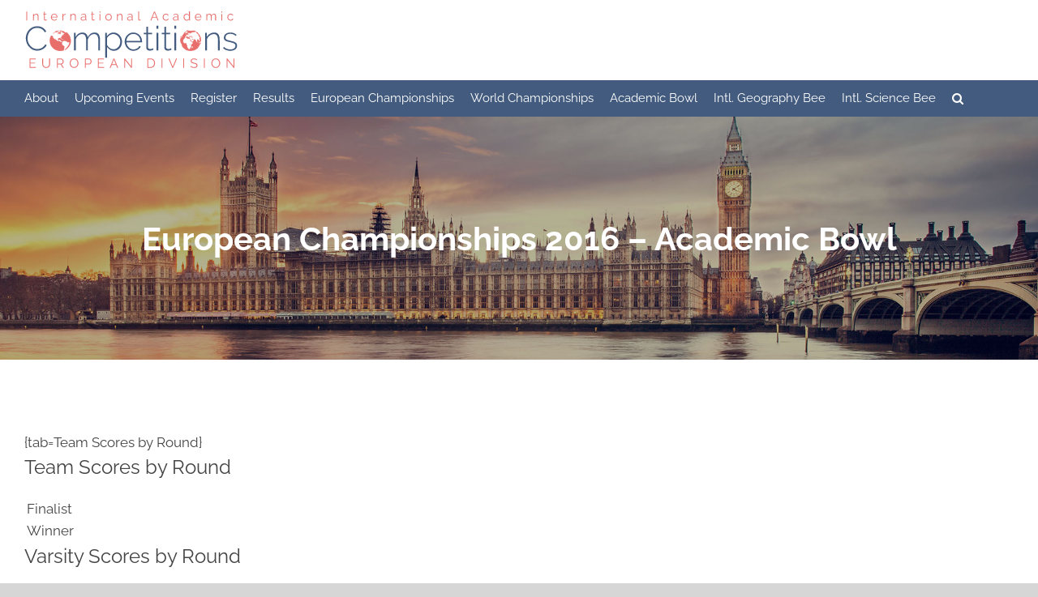

--- FILE ---
content_type: text/html; charset=UTF-8
request_url: https://www.ihbbeurope.com/results/2015-2016-results/european-championships-2016-academic-bowl/
body_size: 8807
content:
<!DOCTYPE html>
<html class="avada-html-layout-wide avada-html-header-position-top" lang="en-US" prefix="og: http://ogp.me/ns# fb: http://ogp.me/ns/fb#">
<head>
	<meta http-equiv="X-UA-Compatible" content="IE=edge" />
	<meta http-equiv="Content-Type" content="text/html; charset=utf-8"/>
	<meta name="viewport" content="width=device-width, initial-scale=1" />
	<title>European Championships 2016 &#8211; Academic Bowl &#8211; The International History Bee and Bowl &#8211; European Division</title>
<meta name='robots' content='max-image-preview:large' />
	<style>img:is([sizes="auto" i], [sizes^="auto," i]) { contain-intrinsic-size: 3000px 1500px }</style>
	<link rel="alternate" type="application/rss+xml" title="The International History Bee and Bowl - European Division &raquo; Feed" href="https://www.ihbbeurope.com/feed/" />
<link rel="alternate" type="application/rss+xml" title="The International History Bee and Bowl - European Division &raquo; Comments Feed" href="https://www.ihbbeurope.com/comments/feed/" />
								<link rel="icon" href="https://www.ihbbeurope.com/wp-content/uploads/favicon57.png" type="image/png" />
		
					<!-- Apple Touch Icon -->
						<link rel="apple-touch-icon" sizes="180x180" href="https://www.ihbbeurope.com/wp-content/uploads/favicon72.png" type="image/png">
		
					<!-- Android Icon -->
						<link rel="icon" sizes="192x192" href="https://www.ihbbeurope.com/wp-content/uploads/favicon72.png" type="image/png">
		
					<!-- MS Edge Icon -->
						<meta name="msapplication-TileImage" content="https://www.ihbbeurope.com/wp-content/uploads/favicon72.png" type="image/png">
									<meta name="description" content="{tab=Team Scores by Round}
Team Scores by Round

  
    
      
        Finalist
    
    
      
       Winner"/>
				
		<meta property="og:locale" content="en_US"/>
		<meta property="og:type" content="article"/>
		<meta property="og:site_name" content="The International History Bee and Bowl - European Division"/>
		<meta property="og:title" content="  European Championships 2016 &#8211; Academic Bowl"/>
				<meta property="og:description" content="{tab=Team Scores by Round}
Team Scores by Round

  
    
      
        Finalist
    
    
      
       Winner"/>
				<meta property="og:url" content="https://www.ihbbeurope.com/results/2015-2016-results/european-championships-2016-academic-bowl/"/>
																				<meta property="og:image" content="https://www.ihbbeurope.com/wp-content/uploads/IAC-European-Division-Logo-web.png"/>
		<meta property="og:image:width" content="264"/>
		<meta property="og:image:height" content="70"/>
		<meta property="og:image:type" content="image/png"/>
						<!-- This site uses the Google Analytics by MonsterInsights plugin v9.11.1 - Using Analytics tracking - https://www.monsterinsights.com/ -->
		<!-- Note: MonsterInsights is not currently configured on this site. The site owner needs to authenticate with Google Analytics in the MonsterInsights settings panel. -->
					<!-- No tracking code set -->
				<!-- / Google Analytics by MonsterInsights -->
		<script type="text/javascript">
/* <![CDATA[ */
window._wpemojiSettings = {"baseUrl":"https:\/\/s.w.org\/images\/core\/emoji\/16.0.1\/72x72\/","ext":".png","svgUrl":"https:\/\/s.w.org\/images\/core\/emoji\/16.0.1\/svg\/","svgExt":".svg","source":{"concatemoji":"https:\/\/www.ihbbeurope.com\/wp-includes\/js\/wp-emoji-release.min.js?ver=6.8.3"}};
/*! This file is auto-generated */
!function(s,n){var o,i,e;function c(e){try{var t={supportTests:e,timestamp:(new Date).valueOf()};sessionStorage.setItem(o,JSON.stringify(t))}catch(e){}}function p(e,t,n){e.clearRect(0,0,e.canvas.width,e.canvas.height),e.fillText(t,0,0);var t=new Uint32Array(e.getImageData(0,0,e.canvas.width,e.canvas.height).data),a=(e.clearRect(0,0,e.canvas.width,e.canvas.height),e.fillText(n,0,0),new Uint32Array(e.getImageData(0,0,e.canvas.width,e.canvas.height).data));return t.every(function(e,t){return e===a[t]})}function u(e,t){e.clearRect(0,0,e.canvas.width,e.canvas.height),e.fillText(t,0,0);for(var n=e.getImageData(16,16,1,1),a=0;a<n.data.length;a++)if(0!==n.data[a])return!1;return!0}function f(e,t,n,a){switch(t){case"flag":return n(e,"\ud83c\udff3\ufe0f\u200d\u26a7\ufe0f","\ud83c\udff3\ufe0f\u200b\u26a7\ufe0f")?!1:!n(e,"\ud83c\udde8\ud83c\uddf6","\ud83c\udde8\u200b\ud83c\uddf6")&&!n(e,"\ud83c\udff4\udb40\udc67\udb40\udc62\udb40\udc65\udb40\udc6e\udb40\udc67\udb40\udc7f","\ud83c\udff4\u200b\udb40\udc67\u200b\udb40\udc62\u200b\udb40\udc65\u200b\udb40\udc6e\u200b\udb40\udc67\u200b\udb40\udc7f");case"emoji":return!a(e,"\ud83e\udedf")}return!1}function g(e,t,n,a){var r="undefined"!=typeof WorkerGlobalScope&&self instanceof WorkerGlobalScope?new OffscreenCanvas(300,150):s.createElement("canvas"),o=r.getContext("2d",{willReadFrequently:!0}),i=(o.textBaseline="top",o.font="600 32px Arial",{});return e.forEach(function(e){i[e]=t(o,e,n,a)}),i}function t(e){var t=s.createElement("script");t.src=e,t.defer=!0,s.head.appendChild(t)}"undefined"!=typeof Promise&&(o="wpEmojiSettingsSupports",i=["flag","emoji"],n.supports={everything:!0,everythingExceptFlag:!0},e=new Promise(function(e){s.addEventListener("DOMContentLoaded",e,{once:!0})}),new Promise(function(t){var n=function(){try{var e=JSON.parse(sessionStorage.getItem(o));if("object"==typeof e&&"number"==typeof e.timestamp&&(new Date).valueOf()<e.timestamp+604800&&"object"==typeof e.supportTests)return e.supportTests}catch(e){}return null}();if(!n){if("undefined"!=typeof Worker&&"undefined"!=typeof OffscreenCanvas&&"undefined"!=typeof URL&&URL.createObjectURL&&"undefined"!=typeof Blob)try{var e="postMessage("+g.toString()+"("+[JSON.stringify(i),f.toString(),p.toString(),u.toString()].join(",")+"));",a=new Blob([e],{type:"text/javascript"}),r=new Worker(URL.createObjectURL(a),{name:"wpTestEmojiSupports"});return void(r.onmessage=function(e){c(n=e.data),r.terminate(),t(n)})}catch(e){}c(n=g(i,f,p,u))}t(n)}).then(function(e){for(var t in e)n.supports[t]=e[t],n.supports.everything=n.supports.everything&&n.supports[t],"flag"!==t&&(n.supports.everythingExceptFlag=n.supports.everythingExceptFlag&&n.supports[t]);n.supports.everythingExceptFlag=n.supports.everythingExceptFlag&&!n.supports.flag,n.DOMReady=!1,n.readyCallback=function(){n.DOMReady=!0}}).then(function(){return e}).then(function(){var e;n.supports.everything||(n.readyCallback(),(e=n.source||{}).concatemoji?t(e.concatemoji):e.wpemoji&&e.twemoji&&(t(e.twemoji),t(e.wpemoji)))}))}((window,document),window._wpemojiSettings);
/* ]]> */
</script>
<style id='wp-emoji-styles-inline-css' type='text/css'>

	img.wp-smiley, img.emoji {
		display: inline !important;
		border: none !important;
		box-shadow: none !important;
		height: 1em !important;
		width: 1em !important;
		margin: 0 0.07em !important;
		vertical-align: -0.1em !important;
		background: none !important;
		padding: 0 !important;
	}
</style>
<link rel='stylesheet' id='fusion-dynamic-css-css' href='https://www.ihbbeurope.com/wp-content/uploads/fusion-styles/2b6e6ac3243f484d85d13ad48aeccf66.min.css?ver=3.14.2' type='text/css' media='all' />
<script type="text/javascript" src="https://www.ihbbeurope.com/wp-includes/js/jquery/jquery.min.js?ver=3.7.1" id="jquery-core-js"></script>
<script type="text/javascript" src="https://www.ihbbeurope.com/wp-includes/js/jquery/jquery-migrate.min.js?ver=3.4.1" id="jquery-migrate-js"></script>
<link rel="https://api.w.org/" href="https://www.ihbbeurope.com/wp-json/" /><link rel="alternate" title="JSON" type="application/json" href="https://www.ihbbeurope.com/wp-json/wp/v2/pages/5587" /><link rel="EditURI" type="application/rsd+xml" title="RSD" href="https://www.ihbbeurope.com/xmlrpc.php?rsd" />
<link rel="canonical" href="https://www.ihbbeurope.com/results/2015-2016-results/european-championships-2016-academic-bowl/" />
<link rel='shortlink' href='https://www.ihbbeurope.com/?p=5587' />
<link rel="alternate" title="oEmbed (JSON)" type="application/json+oembed" href="https://www.ihbbeurope.com/wp-json/oembed/1.0/embed?url=https%3A%2F%2Fwww.ihbbeurope.com%2Fresults%2F2015-2016-results%2Feuropean-championships-2016-academic-bowl%2F" />
<link rel="alternate" title="oEmbed (XML)" type="text/xml+oembed" href="https://www.ihbbeurope.com/wp-json/oembed/1.0/embed?url=https%3A%2F%2Fwww.ihbbeurope.com%2Fresults%2F2015-2016-results%2Feuropean-championships-2016-academic-bowl%2F&#038;format=xml" />
<style type="text/css" id="css-fb-visibility">@media screen and (max-width: 640px){.fusion-no-small-visibility{display:none !important;}body .sm-text-align-center{text-align:center !important;}body .sm-text-align-left{text-align:left !important;}body .sm-text-align-right{text-align:right !important;}body .sm-text-align-justify{text-align:justify !important;}body .sm-flex-align-center{justify-content:center !important;}body .sm-flex-align-flex-start{justify-content:flex-start !important;}body .sm-flex-align-flex-end{justify-content:flex-end !important;}body .sm-mx-auto{margin-left:auto !important;margin-right:auto !important;}body .sm-ml-auto{margin-left:auto !important;}body .sm-mr-auto{margin-right:auto !important;}body .fusion-absolute-position-small{position:absolute;width:100%;}.awb-sticky.awb-sticky-small{ position: sticky; top: var(--awb-sticky-offset,0); }}@media screen and (min-width: 641px) and (max-width: 1024px){.fusion-no-medium-visibility{display:none !important;}body .md-text-align-center{text-align:center !important;}body .md-text-align-left{text-align:left !important;}body .md-text-align-right{text-align:right !important;}body .md-text-align-justify{text-align:justify !important;}body .md-flex-align-center{justify-content:center !important;}body .md-flex-align-flex-start{justify-content:flex-start !important;}body .md-flex-align-flex-end{justify-content:flex-end !important;}body .md-mx-auto{margin-left:auto !important;margin-right:auto !important;}body .md-ml-auto{margin-left:auto !important;}body .md-mr-auto{margin-right:auto !important;}body .fusion-absolute-position-medium{position:absolute;width:100%;}.awb-sticky.awb-sticky-medium{ position: sticky; top: var(--awb-sticky-offset,0); }}@media screen and (min-width: 1025px){.fusion-no-large-visibility{display:none !important;}body .lg-text-align-center{text-align:center !important;}body .lg-text-align-left{text-align:left !important;}body .lg-text-align-right{text-align:right !important;}body .lg-text-align-justify{text-align:justify !important;}body .lg-flex-align-center{justify-content:center !important;}body .lg-flex-align-flex-start{justify-content:flex-start !important;}body .lg-flex-align-flex-end{justify-content:flex-end !important;}body .lg-mx-auto{margin-left:auto !important;margin-right:auto !important;}body .lg-ml-auto{margin-left:auto !important;}body .lg-mr-auto{margin-right:auto !important;}body .fusion-absolute-position-large{position:absolute;width:100%;}.awb-sticky.awb-sticky-large{ position: sticky; top: var(--awb-sticky-offset,0); }}</style>		<script type="text/javascript">
			var doc = document.documentElement;
			doc.setAttribute( 'data-useragent', navigator.userAgent );
		</script>
		
	</head>

<body data-rsssl=1 class="wp-singular page-template-default page page-id-5587 page-child parent-pageid-5239 wp-theme-Avada wp-child-theme-Avada-Child-Theme fusion-image-hovers fusion-pagination-sizing fusion-button_type-flat fusion-button_span-no fusion-button_gradient-linear avada-image-rollover-circle-yes avada-image-rollover-no fusion-body ltr fusion-sticky-header no-tablet-sticky-header no-mobile-sticky-header no-mobile-slidingbar no-mobile-totop fusion-disable-outline fusion-sub-menu-fade mobile-logo-pos-left layout-wide-mode avada-has-boxed-modal-shadow-none layout-scroll-offset-full avada-has-zero-margin-offset-top fusion-top-header menu-text-align-left mobile-menu-design-modern fusion-show-pagination-text fusion-header-layout-v4 avada-responsive avada-footer-fx-none avada-menu-highlight-style-bottombar fusion-search-form-clean fusion-main-menu-search-overlay fusion-avatar-square avada-sticky-shrinkage avada-dropdown-styles avada-blog-layout-medium avada-blog-archive-layout-medium avada-header-shadow-no avada-menu-icon-position-left avada-has-megamenu-shadow avada-has-mainmenu-dropdown-divider avada-has-pagetitle-bg-full avada-has-mobile-menu-search avada-has-main-nav-search-icon avada-has-breadcrumb-mobile-hidden avada-has-titlebar-bar_and_content avada-header-border-color-full-transparent avada-has-pagination-padding avada-flyout-menu-direction-fade avada-ec-views-v1" data-awb-post-id="5587">
		<a class="skip-link screen-reader-text" href="#content">Skip to content</a>

	<div id="boxed-wrapper">
		
		<div id="wrapper" class="fusion-wrapper">
			<div id="home" style="position:relative;top:-1px;"></div>
							
					
			<header class="fusion-header-wrapper">
				<div class="fusion-header-v4 fusion-logo-alignment fusion-logo-left fusion-sticky-menu- fusion-sticky-logo- fusion-mobile-logo- fusion-sticky-menu-only fusion-header-menu-align-left fusion-mobile-menu-design-modern">
					<div class="fusion-header-sticky-height"></div>
<div class="fusion-sticky-header-wrapper"> <!-- start fusion sticky header wrapper -->
	<div class="fusion-header">
		<div class="fusion-row">
							<div class="fusion-logo" data-margin-top="14px" data-margin-bottom="14px" data-margin-left="0px" data-margin-right="0px">
			<a class="fusion-logo-link"  href="https://www.ihbbeurope.com/" >

						<!-- standard logo -->
			<img src="https://www.ihbbeurope.com/wp-content/uploads/IAC-European-Division-Logo-web.png" srcset="https://www.ihbbeurope.com/wp-content/uploads/IAC-European-Division-Logo-web.png 1x, https://www.ihbbeurope.com/wp-content/uploads/IAC-European-Division-Logo-Retina.png 2x" width="264" height="70" style="max-height:70px;height:auto;" alt="The International History Bee and Bowl &#8211; European Division Logo" data-retina_logo_url="https://www.ihbbeurope.com/wp-content/uploads/IAC-European-Division-Logo-Retina.png" class="fusion-standard-logo" />

			
					</a>
		
<div class="fusion-header-content-3-wrapper">
	</div>
</div>
								<div class="fusion-mobile-menu-icons">
							<a href="#" class="fusion-icon awb-icon-bars" aria-label="Toggle mobile menu" aria-expanded="false"></a>
		
					<a href="#" class="fusion-icon awb-icon-search" aria-label="Toggle mobile search"></a>
		
		
			</div>
			
					</div>
	</div>
	<div class="fusion-secondary-main-menu">
		<div class="fusion-row">
			<nav class="fusion-main-menu" aria-label="Main Menu"><div class="fusion-overlay-search">		<form role="search" class="searchform fusion-search-form  fusion-search-form-clean" method="get" action="https://www.ihbbeurope.com/">
			<div class="fusion-search-form-content">

				
				<div class="fusion-search-field search-field">
					<label><span class="screen-reader-text">Search for:</span>
													<input type="search" value="" name="s" class="s" placeholder="Search..." required aria-required="true" aria-label="Search..."/>
											</label>
				</div>
				<div class="fusion-search-button search-button">
					<input type="submit" class="fusion-search-submit searchsubmit" aria-label="Search" value="&#xf002;" />
									</div>

				
			</div>


			
		</form>
		<div class="fusion-search-spacer"></div><a href="#" role="button" aria-label="Close Search" class="fusion-close-search"></a></div><ul id="menu-default-menu" class="fusion-menu"><li  id="menu-item-6185"  class="menu-item menu-item-type-post_type menu-item-object-page menu-item-has-children menu-item-6185 fusion-dropdown-menu"  data-item-id="6185"><a  href="https://www.ihbbeurope.com/about-2/" class="fusion-bottombar-highlight"><span class="menu-text">About</span></a><ul class="sub-menu"><li  id="menu-item-6656"  class="menu-item menu-item-type-post_type menu-item-object-page menu-item-6656 fusion-dropdown-submenu" ><a  href="https://www.ihbbeurope.com/about-2/in-person-tournament-format/" class="fusion-bottombar-highlight"><span>In-Person Tournament Format</span></a></li><li  id="menu-item-6655"  class="menu-item menu-item-type-post_type menu-item-object-page menu-item-6655 fusion-dropdown-submenu" ><a  href="https://www.ihbbeurope.com/about-2/online-tournament-format/" class="fusion-bottombar-highlight"><span>Online Tournament Format</span></a></li><li  id="menu-item-6161"  class="menu-item menu-item-type-post_type menu-item-object-page menu-item-6161 fusion-dropdown-submenu" ><a  href="https://www.ihbbeurope.com/history-bee/" class="fusion-bottombar-highlight"><span>History Bee Rules</span></a></li><li  id="menu-item-6160"  class="menu-item menu-item-type-post_type menu-item-object-page menu-item-6160 fusion-dropdown-submenu" ><a  href="https://www.ihbbeurope.com/history-bowl/" class="fusion-bottombar-highlight"><span>History Bowl Rules</span></a></li><li  id="menu-item-6157"  class="menu-item menu-item-type-post_type menu-item-object-page menu-item-6157 fusion-dropdown-submenu" ><a  href="https://www.ihbbeurope.com/resources/" class="fusion-bottombar-highlight"><span>Study Guides and Past Questions</span></a></li><li  id="menu-item-6190"  class="menu-item menu-item-type-post_type menu-item-object-page menu-item-6190 fusion-dropdown-submenu" ><a  href="https://www.ihbbeurope.com/staff/" class="fusion-bottombar-highlight"><span>Who We Are</span></a></li><li  id="menu-item-6657"  class="menu-item menu-item-type-post_type menu-item-object-page menu-item-6657 fusion-dropdown-submenu" ><a  href="https://www.ihbbeurope.com/faqseurope/" class="fusion-bottombar-highlight"><span>FAQs</span></a></li><li  id="menu-item-7171"  class="menu-item menu-item-type-post_type menu-item-object-page menu-item-7171 fusion-dropdown-submenu" ><a  href="https://www.ihbbeurope.com/about-2/partners/" class="fusion-bottombar-highlight"><span>Partners</span></a></li><li  id="menu-item-6162"  class="menu-item menu-item-type-post_type menu-item-object-page menu-item-6162 fusion-dropdown-submenu" ><a  href="https://www.ihbbeurope.com/contact-us/" class="fusion-bottombar-highlight"><span>Contact</span></a></li></ul></li><li  id="menu-item-303"  class="menu-item menu-item-type-post_type menu-item-object-page menu-item-303"  data-item-id="303"><a  href="https://www.ihbbeurope.com/regional-bowl-sites/" class="fusion-bottombar-highlight"><span class="menu-text">Upcoming Events</span></a></li><li  id="menu-item-1335"  class="menu-item menu-item-type-post_type menu-item-object-page menu-item-has-children menu-item-1335 fusion-dropdown-menu"  data-item-id="1335"><a  href="https://www.ihbbeurope.com/registration/" class="fusion-bottombar-highlight"><span class="menu-text">Register</span></a><ul class="sub-menu"><li  id="menu-item-6191"  class="menu-item menu-item-type-post_type menu-item-object-page menu-item-6191 fusion-dropdown-submenu" ><a  href="https://www.ihbbeurope.com/register/regional-tournament-registration/" class="fusion-bottombar-highlight"><span>Regional Tournament Registration</span></a></li><li  id="menu-item-6970"  class="menu-item menu-item-type-post_type menu-item-object-page menu-item-6970 fusion-dropdown-submenu" ><a  href="https://www.ihbbeurope.com/online-regionals-payment-links/" class="fusion-bottombar-highlight"><span>Pay by Credit Card for Regional &#038; Online Events</span></a></li><li  id="menu-item-6192"  class="menu-item menu-item-type-post_type menu-item-object-page menu-item-6192 fusion-dropdown-submenu" ><a  href="https://www.ihbbeurope.com/register/european-championships-registration/" class="fusion-bottombar-highlight"><span>European Championships Registration</span></a></li><li  id="menu-item-6187"  class="menu-item menu-item-type-post_type menu-item-object-page menu-item-6187 fusion-dropdown-submenu" ><a  href="https://www.ihbbeurope.com/costs/regional-tournament-costs/" class="fusion-bottombar-highlight"><span>2025-2026 Regional Tournament Costs</span></a></li><li  id="menu-item-6186"  class="menu-item menu-item-type-post_type menu-item-object-page menu-item-6186 fusion-dropdown-submenu" ><a  href="https://www.ihbbeurope.com/costs/european-championships-costs/" class="fusion-bottombar-highlight"><span>2026 European Championships Costs</span></a></li></ul></li><li  id="menu-item-6159"  class="menu-item menu-item-type-post_type menu-item-object-page current-page-ancestor menu-item-6159"  data-item-id="6159"><a  href="https://www.ihbbeurope.com/results/" class="fusion-bottombar-highlight"><span class="menu-text">Results</span></a></li><li  id="menu-item-6188"  class="menu-item menu-item-type-post_type menu-item-object-page menu-item-has-children menu-item-6188 fusion-dropdown-menu"  data-item-id="6188"><a  href="https://www.ihbbeurope.com/championships/" class="fusion-bottombar-highlight"><span class="menu-text">European Championships</span></a><ul class="sub-menu"><li  id="menu-item-7094"  class="menu-item menu-item-type-custom menu-item-object-custom menu-item-7094 fusion-dropdown-submenu" ><a  href="https://www.ihbbeurope.com/championships/" class="fusion-bottombar-highlight"><span>2026 European Championships Info</span></a></li><li  id="menu-item-7315"  class="menu-item menu-item-type-post_type menu-item-object-page menu-item-7315 fusion-dropdown-submenu" ><a  href="https://www.ihbbeurope.com/championships/european-championships-report/" class="fusion-bottombar-highlight"><span>2025 European Championships Report</span></a></li><li  id="menu-item-7099"  class="menu-item menu-item-type-post_type menu-item-object-page menu-item-7099 fusion-dropdown-submenu" ><a  href="https://www.ihbbeurope.com/championships/european-championship-exams/" class="fusion-bottombar-highlight"><span>European Championship Exams</span></a></li><li  id="menu-item-7269"  class="menu-item menu-item-type-post_type menu-item-object-page menu-item-7269 fusion-dropdown-submenu" ><a  href="https://www.ihbbeurope.com/championships/past-european-champions/" class="fusion-bottombar-highlight"><span>Past European Champions</span></a></li><li  id="menu-item-7298"  class="menu-item menu-item-type-post_type menu-item-object-page menu-item-7298 fusion-dropdown-submenu" ><a  href="https://www.ihbbeurope.com/championships/history/" class="fusion-bottombar-highlight"><span>History of the International Academic Competitions European Championships</span></a></li></ul></li><li  id="menu-item-7087"  class="menu-item menu-item-type-post_type menu-item-object-page menu-item-7087"  data-item-id="7087"><a  href="https://www.ihbbeurope.com/world-championships/" class="fusion-bottombar-highlight"><span class="menu-text">World Championships</span></a></li><li  id="menu-item-7086"  class="menu-item menu-item-type-post_type menu-item-object-page menu-item-7086"  data-item-id="7086"><a  href="https://www.ihbbeurope.com/academicbowl/" class="fusion-bottombar-highlight"><span class="menu-text">Academic Bowl</span></a></li><li  id="menu-item-6195"  class="menu-item menu-item-type-post_type menu-item-object-page menu-item-6195"  data-item-id="6195"><a  href="https://www.ihbbeurope.com/international-geography-bee/" class="fusion-bottombar-highlight"><span class="menu-text">Intl. Geography Bee</span></a></li><li  id="menu-item-6662"  class="menu-item menu-item-type-post_type menu-item-object-page menu-item-6662"  data-item-id="6662"><a  href="https://www.ihbbeurope.com/international-science-bee-2/" class="fusion-bottombar-highlight"><span class="menu-text">Intl. Science Bee</span></a></li><li class="fusion-custom-menu-item fusion-main-menu-search fusion-search-overlay"><a class="fusion-main-menu-icon" href="#" aria-label="Search" data-title="Search" title="Search" role="button" aria-expanded="false"></a></li></ul></nav>
<nav class="fusion-mobile-nav-holder fusion-mobile-menu-text-align-left" aria-label="Main Menu Mobile"></nav>

			
<div class="fusion-clearfix"></div>
<div class="fusion-mobile-menu-search">
			<form role="search" class="searchform fusion-search-form  fusion-search-form-clean" method="get" action="https://www.ihbbeurope.com/">
			<div class="fusion-search-form-content">

				
				<div class="fusion-search-field search-field">
					<label><span class="screen-reader-text">Search for:</span>
													<input type="search" value="" name="s" class="s" placeholder="Search..." required aria-required="true" aria-label="Search..."/>
											</label>
				</div>
				<div class="fusion-search-button search-button">
					<input type="submit" class="fusion-search-submit searchsubmit" aria-label="Search" value="&#xf002;" />
									</div>

				
			</div>


			
		</form>
		</div>
		</div>
	</div>
</div> <!-- end fusion sticky header wrapper -->
				</div>
				<div class="fusion-clearfix"></div>
			</header>
								
							<div id="sliders-container" class="fusion-slider-visibility">
					</div>
				
					
							
			<section class="avada-page-titlebar-wrapper" aria-labelledby="awb-ptb-heading">
	<div class="fusion-page-title-bar fusion-page-title-bar-breadcrumbs fusion-page-title-bar-center">
		<div class="fusion-page-title-row">
			<div class="fusion-page-title-wrapper">
				<div class="fusion-page-title-captions">

																							<h1 id="awb-ptb-heading" class="entry-title">European Championships 2016 &#8211; Academic Bowl</h1>

											
																
				</div>

				
			</div>
		</div>
	</div>
</section>

						<main id="main" class="clearfix ">
				<div class="fusion-row" style="">
<section id="content" style="width: 100%;">
					<div id="post-5587" class="post-5587 page type-page status-publish hentry">
			<span class="entry-title rich-snippet-hidden">European Championships 2016 &#8211; Academic Bowl</span><span class="updated rich-snippet-hidden">2016-06-03T00:24:36-04:00</span>
			
			<div class="post-content">
				<style type="text/css">
<!--
.style1 {font-size: 24px}
-->
</style>
<p>{tab=Team Scores by Round}<br />
<span class="style1">Team Scores by Round</span></p>
<table class="key">
<tbody>
<tr class="f">
<th></th>
<td>  Finalist</td>
</tr>
<tr class="w">
<th></th>
<td> Winner</td>
</tr>
</tbody>
</table>
<p class="style1">
  Varsity Scores by Round
</p>
<table cellspacing="0" cellpadding="0">
<col width="240" />
<col width="137" span="5" />
<col width="137" />
<col width="108" />
<col width="125" span="2" />
<col width="89" />
<col width="97" />
<col width="68" />
<tr>
<td width="240">&nbsp;</td>
<td width="137"><strong>Round 1</strong></td>
<td width="137"><strong>Round 2</strong></td>
<td width="137"><strong>Round 3</strong></td>
<td width="137"><strong>Round 4</strong></td>
<td width="137"><strong>Round 5</strong></td>
<td width="137"><strong>Overall Total</strong></td>
<td width="108"><strong>Overall Record</strong></td>
<td width="125"><strong>Divisional Total</strong></td>
<td width="125"><strong>Divisional Record</strong></td>
<td width="89"><strong>Prelim Rank</strong></td>
</tr>
<tr class="finals winner">
<td>JFK School A</td>
<td>380</td>
<td>550</td>
<td>540</td>
<td>460</td>
<td>390</td>
<td>2320</td>
<td>5-0</td>
<td>1400</td>
<td>3-0</td>
<td>1</td>
</tr>
<tr class="finals">
<td>Lessing Gymnasium Hoyerswerda</td>
<td>290</td>
<td>260</td>
<td>300</td>
<td>300</td>
<td>300</td>
<td>1450</td>
<td>3-2</td>
<td>860</td>
<td>2-1</td>
<td>2</td>
</tr>
<tr>
<td>Carlforsska gymnasiet, Västerås</td>
<td>360</td>
<td>110</td>
<td>210</td>
<td>370</td>
<td>280</td>
<td>1330</td>
<td>2-3</td>
<td>760</td>
<td>1-2</td>
<td>3</td>
</tr>
<tr>
<td>Abu Dhabi Homeschool Association</td>
<td>310</td>
<td>250</td>
<td>310</td>
<td>250</td>
<td>250</td>
<td>1370</td>
<td>1-4</td>
<td>750</td>
<td>0-3</td>
<td>4</td>
</tr>
</table>
<p class="style1">&nbsp;</p>
<p class="xl65  style1"><span class="xl65">JV   Scores by Round </span></p>
<table cellspacing="0" cellpadding="0">
<col width="240" />
<col width="137" span="5" />
<col width="137" />
<col width="108" />
<col width="125" span="2" />
<col width="89" />
<col width="97" />
<col width="68" />
<tr>
<td width="240">&nbsp;</td>
<td width="137"><strong>Round 1</strong></td>
<td width="137"><strong>Round 2</strong></td>
<td width="137"><strong>Round 3</strong></td>
<td width="137"><strong>Round 4</strong></td>
<td width="137"><strong>Round 5</strong></td>
<td width="137"><strong>Overall Total</strong></td>
<td width="108"><strong>Overall Record</strong></td>
<td width="125"><strong>Divisional Total</strong></td>
<td width="125"><strong>Divisional Record</strong></td>
<td width="89"><strong>Prelim Rank</strong></td>
</tr>
<tr class="finals">
<td>JFK School D</td>
<td>310</td>
<td>360</td>
<td>310</td>
<td>340</td>
<td>180</td>
<td>1500</td>
<td>5-0</td>
<td>880</td>
<td>3-0</td>
<td>1</td>
</tr>
<tr class="finals winner">
<td>JFK School B</td>
<td>360</td>
<td>280</td>
<td>330</td>
<td>420</td>
<td>500</td>
<td>1890</td>
<td>3-2</td>
<td>1200</td>
<td>2-1</td>
<td>2</td>
</tr>
<tr>
<td>Lyceum Alpinum Zuoz</td>
<td>200</td>
<td>290</td>
<td>270</td>
<td>230</td>
<td>130</td>
<td>1120</td>
<td>1-4</td>
<td>650</td>
<td>1-2</td>
<td>3</td>
</tr>
<tr>
<td>JFK School C</td>
<td>240</td>
<td>190</td>
<td>120</td>
<td>200</td>
<td>50</td>
<td>800</td>
<td>0-5</td>
<td>440</td>
<td>0-3</td>
<td>4</td>
</tr>
</table>
<p>&nbsp;</p>
<p>&nbsp;</p>
<p>{tab=Team Matchups by Round}<span class="style1">Team Matchups by Round</span>&nbsp;</p>
<table cellspacing="0" cellpadding="0">
<col width="240" />
<col width="137" span="5" />
<col width="137" />
<col width="108" />
<tr>
<td width="240"><strong>Round 1</strong></td>
<td width="137"><strong>Scores</strong></td>
<td width="137"></td>
<td width="137"><strong>Round 2</strong></td>
<td width="137"><strong>Scores</strong></td>
<td width="137"></td>
<td width="137"><strong>Round 3</strong></td>
<td width="108"><strong>Scores</strong></td>
</tr>
<tr>
<td>ADHSA</td>
<td>310</td>
<td></td>
<td>JFK A</td>
<td>550</td>
<td></td>
<td>Hoyerswerda</td>
<td>300</td>
</tr>
<tr>
<td>Zuoz</td>
<td>200</td>
<td></td>
<td>Carlforsska</td>
<td>110</td>
<td></td>
<td>Zuoz</td>
<td>270</td>
</tr>
<tr>
<td></td>
<td></td>
<td></td>
<td></td>
<td></td>
<td></td>
<td></td>
<td></td>
</tr>
<tr>
<td>Carlforsska</td>
<td>360</td>
<td></td>
<td>JFK D</td>
<td>360</td>
<td></td>
<td>JFK D</td>
<td>310</td>
</tr>
<tr>
<td>JFK C</td>
<td>240</td>
<td></td>
<td>JFK B</td>
<td>280</td>
<td></td>
<td>Carlforsska</td>
<td>210</td>
</tr>
<tr>
<td></td>
<td></td>
<td></td>
<td></td>
<td></td>
<td></td>
<td></td>
<td></td>
</tr>
<tr>
<td>JFK D</td>
<td>310</td>
<td></td>
<td>Zuoz</td>
<td>290</td>
<td></td>
<td>JFK B</td>
<td>330</td>
</tr>
<tr>
<td>Hoyerswerda</td>
<td>290</td>
<td></td>
<td>JFK C</td>
<td>190</td>
<td></td>
<td>ADHSA</td>
<td>310</td>
</tr>
<tr>
<td></td>
<td></td>
<td></td>
<td></td>
<td></td>
<td></td>
<td></td>
<td></td>
</tr>
<tr>
<td>JFK A</td>
<td>380</td>
<td></td>
<td>Hoyerswerda</td>
<td>260</td>
<td></td>
<td>JFK A</td>
<td>540</td>
</tr>
<tr>
<td>JFK B</td>
<td>360</td>
<td></td>
<td>ADHSA</td>
<td>250</td>
<td></td>
<td>JFK C</td>
<td>120</td>
</tr>
<tr>
<td></td>
<td></td>
<td></td>
<td></td>
<td></td>
<td></td>
<td></td>
<td></td>
</tr>
<tr>
<td>&nbsp;</td>
<td>&nbsp;</td>
<td></td>
<td>&nbsp;</td>
<td>&nbsp;</td>
<td></td>
<td></td>
<td></td>
</tr>
<tr>
<td><strong>Round 4</strong></td>
<td><strong>Scores</strong></td>
<td></td>
<td><strong>Round 5</strong></td>
<td><strong>Scores</strong></td>
<td></td>
<td></td>
<td></td>
</tr>
<tr>
<td>JFK B</td>
<td>420</td>
<td></td>
<td>JFK B</td>
<td>500</td>
<td></td>
<td></td>
<td></td>
</tr>
<tr>
<td>Zuoz</td>
<td>230</td>
<td></td>
<td>JFK C</td>
<td>50</td>
<td></td>
<td></td>
<td></td>
</tr>
<tr>
<td></td>
<td></td>
<td></td>
<td></td>
<td></td>
<td></td>
<td></td>
<td></td>
</tr>
<tr>
<td>Carlforsska</td>
<td>370</td>
<td></td>
<td>JFK D</td>
<td>180</td>
<td></td>
<td></td>
<td></td>
</tr>
<tr>
<td>ADHSA</td>
<td>250</td>
<td></td>
<td>Zuoz</td>
<td>130</td>
<td></td>
<td></td>
<td></td>
</tr>
<tr>
<td></td>
<td></td>
<td></td>
<td></td>
<td></td>
<td></td>
<td></td>
<td></td>
</tr>
<tr>
<td>JFK A</td>
<td>460</td>
<td></td>
<td>Hoyerswerda</td>
<td>300</td>
<td></td>
<td></td>
<td></td>
</tr>
<tr>
<td>Hoyerswerda</td>
<td>300</td>
<td></td>
<td>Carlforsska</td>
<td>280</td>
<td></td>
<td></td>
<td></td>
</tr>
<tr>
<td></td>
<td></td>
<td></td>
<td></td>
<td></td>
<td></td>
<td></td>
<td></td>
</tr>
<tr>
<td>JFK D</td>
<td>340</td>
<td></td>
<td>JFK A</td>
<td>390</td>
<td></td>
<td></td>
<td></td>
</tr>
<tr>
<td>JFK C</td>
<td>200</td>
<td></td>
<td>ADHSA</td>
<td>250</td>
<td></td>
<td></td>
<td></td>
</tr>
</table>
<p>&nbsp;</p>
<p>{tab=Final Rounds}<span class="style1">Final Rounds</span></p>
<table cellspacing="0" cellpadding="0">
<col width="240" />
<col width="137" span="5" />
<tr>
<td width="240"><strong>Varsity    Final</strong></td>
<td width="137"><strong>1st 1/2</strong></td>
<td width="137"><strong>60 Sec Choice</strong></td>
<td width="137"><strong>60 Sec Bounceback</strong></td>
<td width="137"><strong>2nd 1/2</strong></td>
<td width="137"><strong>Totals</strong></td>
</tr>
<tr>
<td>JFK A</td>
<td>170</td>
<td>40</td>
<td>20</td>
<td>130</td>
<td>360</td>
</tr>
<tr>
<td>Hoyerswerda</td>
<td>100</td>
<td>30</td>
<td>0</td>
<td>140</td>
<td>270</td>
</tr>
<tr>
<td></td>
<td></td>
<td></td>
<td></td>
<td></td>
<td></td>
</tr>
<tr>
<td><strong>JV Final &#8211; Game 1</strong></td>
<td><strong>1st 1/2</strong></td>
<td><strong>60 Sec Choice</strong></td>
<td><strong>60 Sec Bounceback</strong></td>
<td><strong>2nd 1/2</strong></td>
<td><strong>Totals</strong></td>
</tr>
<tr>
<td>JFK B</td>
<td>190</td>
<td>20</td>
<td>0</td>
<td>100</td>
<td>310</td>
</tr>
<tr>
<td>JFK D</td>
<td>0</td>
<td>40</td>
<td>0</td>
<td>130</td>
<td>170</td>
</tr>
<tr>
<td></td>
<td></td>
<td></td>
<td></td>
<td></td>
<td></td>
</tr>
<tr>
<td><strong>JV Final &#8211; Game 2</strong></td>
<td><strong>1st 1/2</strong></td>
<td><strong>60 Sec Choice</strong></td>
<td><strong>60 Sec Bounceback</strong></td>
<td><strong>2nd 1/2</strong></td>
<td><strong>Totals</strong></td>
</tr>
<tr>
<td>JFK B</td>
<td>100</td>
<td>50</td>
<td>10</td>
<td>160</td>
<td>320</td>
</tr>
<tr>
<td>JFK D</td>
<td>110</td>
<td>30</td>
<td>10</td>
<td>120</td>
<td>270</td>
</tr>
</table>
<p>{/tabs}</p>
							</div>
																													</div>
	</section>
						
					</div>  <!-- fusion-row -->
				</main>  <!-- #main -->
				
				
								
					
		<div class="fusion-footer">
				
	
	<footer id="footer" class="fusion-footer-copyright-area fusion-footer-copyright-center">
		<div class="fusion-row">
			<div class="fusion-copyright-content">

				<div class="fusion-copyright-notice">
		<div>
		Copyright © 2019 IHBB Europe. All Rights Reserved.	</div>
</div>
<div class="fusion-social-links-footer">
	<div class="fusion-social-networks"><div class="fusion-social-networks-wrapper"><a  class="fusion-social-network-icon fusion-tooltip fusion-facebook awb-icon-facebook" style data-placement="top" data-title="Facebook" data-toggle="tooltip" title="Facebook" href="https://www.facebook.com/iacompetitions/" target="_blank" rel="noreferrer"><span class="screen-reader-text">Facebook</span></a><a  class="fusion-social-network-icon fusion-tooltip fusion-twitter awb-icon-twitter" style data-placement="top" data-title="X" data-toggle="tooltip" title="X" href="https://x.com/iacsocialmedia" target="_blank" rel="noopener noreferrer"><span class="screen-reader-text">X</span></a><a  class="fusion-social-network-icon fusion-tooltip fusion-youtube awb-icon-youtube" style data-placement="top" data-title="YouTube" data-toggle="tooltip" title="YouTube" href="https://www.youtube.com/@iacompetitions" target="_blank" rel="noopener noreferrer"><span class="screen-reader-text">YouTube</span></a><a  class="fusion-social-network-icon fusion-tooltip fusion-instagram awb-icon-instagram" style data-placement="top" data-title="Instagram" data-toggle="tooltip" title="Instagram" href="https://www.instagram.com/iacompetitions/" target="_blank" rel="noopener noreferrer"><span class="screen-reader-text">Instagram</span></a></div></div></div>

			</div> <!-- fusion-fusion-copyright-content -->
		</div> <!-- fusion-row -->
	</footer> <!-- #footer -->
		</div> <!-- fusion-footer -->

		
																</div> <!-- wrapper -->
		</div> <!-- #boxed-wrapper -->
				<a class="fusion-one-page-text-link fusion-page-load-link" tabindex="-1" href="#" aria-hidden="true">Page load link</a>

		<div class="avada-footer-scripts">
			<script type="text/javascript">var fusionNavIsCollapsed=function(e){var t,n;window.innerWidth<=e.getAttribute("data-breakpoint")?(e.classList.add("collapse-enabled"),e.classList.remove("awb-menu_desktop"),e.classList.contains("expanded")||window.dispatchEvent(new CustomEvent("fusion-mobile-menu-collapsed",{detail:{nav:e}})),(n=e.querySelectorAll(".menu-item-has-children.expanded")).length&&n.forEach(function(e){e.querySelector(".awb-menu__open-nav-submenu_mobile").setAttribute("aria-expanded","false")})):(null!==e.querySelector(".menu-item-has-children.expanded .awb-menu__open-nav-submenu_click")&&e.querySelector(".menu-item-has-children.expanded .awb-menu__open-nav-submenu_click").click(),e.classList.remove("collapse-enabled"),e.classList.add("awb-menu_desktop"),null!==e.querySelector(".awb-menu__main-ul")&&e.querySelector(".awb-menu__main-ul").removeAttribute("style")),e.classList.add("no-wrapper-transition"),clearTimeout(t),t=setTimeout(()=>{e.classList.remove("no-wrapper-transition")},400),e.classList.remove("loading")},fusionRunNavIsCollapsed=function(){var e,t=document.querySelectorAll(".awb-menu");for(e=0;e<t.length;e++)fusionNavIsCollapsed(t[e])};function avadaGetScrollBarWidth(){var e,t,n,l=document.createElement("p");return l.style.width="100%",l.style.height="200px",(e=document.createElement("div")).style.position="absolute",e.style.top="0px",e.style.left="0px",e.style.visibility="hidden",e.style.width="200px",e.style.height="150px",e.style.overflow="hidden",e.appendChild(l),document.body.appendChild(e),t=l.offsetWidth,e.style.overflow="scroll",t==(n=l.offsetWidth)&&(n=e.clientWidth),document.body.removeChild(e),jQuery("html").hasClass("awb-scroll")&&10<t-n?10:t-n}fusionRunNavIsCollapsed(),window.addEventListener("fusion-resize-horizontal",fusionRunNavIsCollapsed);</script><script type="speculationrules">
{"prefetch":[{"source":"document","where":{"and":[{"href_matches":"\/*"},{"not":{"href_matches":["\/wp-*.php","\/wp-admin\/*","\/wp-content\/uploads\/*","\/wp-content\/*","\/wp-content\/plugins\/*","\/wp-content\/themes\/Avada-Child-Theme\/*","\/wp-content\/themes\/Avada\/*","\/*\\?(.+)"]}},{"not":{"selector_matches":"a[rel~=\"nofollow\"]"}},{"not":{"selector_matches":".no-prefetch, .no-prefetch a"}}]},"eagerness":"conservative"}]}
</script>
<script type="text/javascript" src="https://www.ihbbeurope.com/wp-content/uploads/fusion-scripts/3922ebe2d3b2fc2238934b1cb2d45e55.min.js?ver=3.14.2" id="fusion-scripts-js"></script>
				<script type="text/javascript">
				jQuery( document ).ready( function() {
					var ajaxurl = 'https://www.ihbbeurope.com/wp-admin/admin-ajax.php';
					if ( 0 < jQuery( '.fusion-login-nonce' ).length ) {
						jQuery.get( ajaxurl, { 'action': 'fusion_login_nonce' }, function( response ) {
							jQuery( '.fusion-login-nonce' ).html( response );
						});
					}
				});
				</script>
						</div>

			<section class="to-top-container to-top-right" aria-labelledby="awb-to-top-label">
		<a href="#" id="toTop" class="fusion-top-top-link">
			<span id="awb-to-top-label" class="screen-reader-text">Go to Top</span>

					</a>
	</section>
		<script>(function(){function c(){var b=a.contentDocument||a.contentWindow.document;if(b){var d=b.createElement('script');d.innerHTML="window.__CF$cv$params={r:'9c6b157d9cedf4d4',t:'MTc2OTg4MjE2Ny4wMDAwMDA='};var a=document.createElement('script');a.nonce='';a.src='/cdn-cgi/challenge-platform/scripts/jsd/main.js';document.getElementsByTagName('head')[0].appendChild(a);";b.getElementsByTagName('head')[0].appendChild(d)}}if(document.body){var a=document.createElement('iframe');a.height=1;a.width=1;a.style.position='absolute';a.style.top=0;a.style.left=0;a.style.border='none';a.style.visibility='hidden';document.body.appendChild(a);if('loading'!==document.readyState)c();else if(window.addEventListener)document.addEventListener('DOMContentLoaded',c);else{var e=document.onreadystatechange||function(){};document.onreadystatechange=function(b){e(b);'loading'!==document.readyState&&(document.onreadystatechange=e,c())}}}})();</script></body>
</html>


--- FILE ---
content_type: application/javascript; charset=UTF-8
request_url: https://www.ihbbeurope.com/cdn-cgi/challenge-platform/scripts/jsd/main.js
body_size: 9335
content:
window._cf_chl_opt={AKGCx8:'b'};~function(X7,ax,aK,ai,ar,aQ,ao,aF,aU,X2){X7=m,function(a,X,Xi,X6,v,D){for(Xi={a:350,X:238,v:298,D:219,l:281,E:250,R:376,W:367,B:341,Y:374},X6=m,v=a();!![];)try{if(D=parseInt(X6(Xi.a))/1*(parseInt(X6(Xi.X))/2)+parseInt(X6(Xi.v))/3+parseInt(X6(Xi.D))/4*(parseInt(X6(Xi.l))/5)+-parseInt(X6(Xi.E))/6*(-parseInt(X6(Xi.R))/7)+-parseInt(X6(Xi.W))/8+-parseInt(X6(Xi.B))/9+-parseInt(X6(Xi.Y))/10,X===D)break;else v.push(v.shift())}catch(l){v.push(v.shift())}}(d,399749),ax=this||self,aK=ax[X7(265)],ai={},ai[X7(301)]='o',ai[X7(156)]='s',ai[X7(209)]='u',ai[X7(288)]='z',ai[X7(326)]='n',ai[X7(373)]='I',ai[X7(269)]='b',ar=ai,ax[X7(236)]=function(X,D,E,R,v5,v4,v3,Xd,W,Y,P,O,J,H,z){if(v5={a:320,X:184,v:188,D:404,l:172,E:384,R:259,W:239,B:384,Y:259,P:157,c:263,O:409,J:157,H:364,z:185,G:371,V:313,s:306,e:215,g:160,k:410,N:257},v4={a:226,X:381,v:371,D:410,l:325,E:257},v3={a:231,X:179,v:153,D:171,l:371,E:393,R:293,W:290,B:315,Y:254,P:335,c:366,O:290},Xd=X7,W={'yOrpU':function(G,V){return G(V)},'dpFhs':function(G,V){return G!==V},'EgpbP':function(G,V){return G<V},'XixZC':function(G,V){return G+V},'bYTEl':function(G,V){return G+V},'xsQUI':function(G,V){return G(V)},'BlnVP':function(G,V){return G===V},'reGlN':Xd(v5.a),'RPXNi':Xd(v5.X),'KPDkn':Xd(v5.v)},D===null||W[Xd(v5.D)](void 0,D))return R;for(Y=W[Xd(v5.l)](aL,D),X[Xd(v5.E)][Xd(v5.R)]&&(Y=Y[Xd(v5.W)](X[Xd(v5.B)][Xd(v5.Y)](D))),Y=X[Xd(v5.P)][Xd(v5.c)]&&X[Xd(v5.O)]?X[Xd(v5.J)][Xd(v5.c)](new X[(Xd(v5.O))](Y)):function(G,Xa,V){for(Xa=Xd,G[Xa(v4.a)](),V=0;W[Xa(v4.X)](V,G[Xa(v4.v)]);G[V]===G[W[Xa(v4.D)](V,1)]?G[Xa(v4.l)](W[Xa(v4.E)](V,1),1):V+=1);return G}(Y),P='nAsAaAb'.split('A'),P=P[Xd(v5.H)][Xd(v5.z)](P),O=0;O<Y[Xd(v5.G)];J=Y[O],H=af(X,D,J),P(H)?W[Xd(v5.V)]===W[Xd(v5.s)]?W[Xd(v5.l)](z,D):(z=W[Xd(v5.D)]('s',H)&&!X[Xd(v5.e)](D[J]),W[Xd(v5.g)]===W[Xd(v5.k)](E,J)?B(E+J,H):z||B(E+J,D[J])):B(W[Xd(v5.N)](E,J),H),O++);return R;function B(G,V,v1,Xw,s,C,j,Z,T){if(v1={a:267},Xw=Xd,s={'wQzZy':function(N,C){return N<C},'aUSOr':function(N,C,Xm){return Xm=m,W[Xm(v1.a)](N,C)}},W[Xw(v3.a)](Xw(v3.X),Xw(v3.X))){for(C=O[Xw(v3.v)](J),j=0;s[Xw(v3.D)](j,C[Xw(v3.l)]);j++)if(Z=C[j],'f'===Z&&(Z='N'),j[Z]){for(T=0;T<Z[C[j]][Xw(v3.l)];-1===T[Z][Xw(v3.E)](x[C[j]][T])&&(s[Xw(v3.R)](K,i[C[j]][T])||y[Z][Xw(v3.W)]('o.'+Z[C[j]][T])),T++);}else L[Z]=Q[C[j]][Xw(v3.B)](function(M){return'o.'+M})}else Object[Xw(v3.Y)][Xw(v3.P)][Xw(v3.c)](R,V)||(R[V]=[]),R[V][Xw(v3.O)](G)}},aQ=X7(163)[X7(161)](';'),ao=aQ[X7(364)][X7(185)](aQ),ax[X7(276)]=function(v,D,v8,v7,XX,l,E,R,W,B,Y){for(v8={a:396,X:349,v:175,D:377,l:207,E:388,R:153,W:371,B:371,Y:393,P:290,c:315},v7={a:396,X:175,v:388,D:207,l:385,E:161,R:302,W:395,B:151,Y:358,P:297,c:339,O:316,J:154,H:353,z:187,G:291,V:387,s:405},XX=X7,l={},l[XX(v8.a)]=XX(v8.X),l[XX(v8.v)]=XX(v8.D),l[XX(v8.l)]=XX(v8.E),E=l,R=Object[XX(v8.R)](D),W=0;W<R[XX(v8.W)];W++)if(B=R[W],'f'===B&&(B='N'),v[B]){for(Y=0;Y<D[R[W]][XX(v8.B)];-1===v[B][XX(v8.Y)](D[R[W]][Y])&&(ao(D[R[W]][Y])||v[B][XX(v8.P)]('o.'+D[R[W]][Y])),Y++);}else v[B]=D[R[W]][XX(v8.c)](function(P,Xv,O,z,G,V,s,g,k){if(Xv=XX,O={'AoasM':E[Xv(v7.a)],'Pgzzl':function(J,H,z,G,V){return J(H,z,G,V)},'MBhEM':E[Xv(v7.X)]},Xv(v7.v)===E[Xv(v7.D)])return'o.'+P;else for(z=Xv(v7.l)[Xv(v7.E)]('|'),G=0;!![];){switch(z[G++]){case'0':V={};continue;case'1':k[Xv(v7.R)]='-1';continue;case'2':s=k[Xv(v7.W)];continue;case'3':return g={},g.r=V,g.e=null,g;case'4':V=B(s,s,'',V);continue;case'5':k=R[Xv(v7.B)](O[Xv(v7.Y)]);continue;case'6':R[Xv(v7.P)][Xv(v7.c)](k);continue;case'7':V=O[Xv(v7.O)](Y,s,s[Xv(v7.J)]||s[Xv(v7.H)],'n.',V);continue;case'8':V=P(s,k[O[Xv(v7.z)]],'d.',V);continue;case'9':k[Xv(v7.G)]=Xv(v7.V);continue;case'10':W[Xv(v7.P)][Xv(v7.s)](k);continue}break}})},aF=function(vn,vS,vI,vb,vA,vo,Xl,X,D,l,E){return vn={a:323,X:403,v:201,D:347},vS={a:408,X:216,v:181,D:304,l:327,E:402,R:365,W:211,B:237,Y:365,P:199,c:290,O:408,J:159,H:408,z:344,G:397,V:401,s:194,e:198,g:205,k:273,N:159,C:218,j:232,Z:243,T:372},vI={a:299,X:371},vb={a:371,X:323,v:253,D:290,l:248,E:283,R:333,W:177,B:244,Y:243,P:254,c:335,O:366,J:176,H:366,z:403,G:186,V:372,s:194,e:169,g:389,k:284,N:230,C:248,j:378,Z:174,T:290,x:258,K:228,i:174,y:401,f:284,L:408,Q:290,o:370,A:397,F:230,U:366,h:282,M:389,b:268,I:290,S:300,n:252,q0:290,q1:370,q2:158,q3:372,q4:233,q5:390,q6:196,q7:278,q8:397,q9:397,qq:218},vA={a:397},vo={a:294,X:243},Xl=X7,X={'vCenO':function(R,W){return W==R},'HIabL':function(R,W){return W==R},'kbwQq':function(R,W){return W*R},'ZNEee':function(R,W){return R<W},'ZFEog':Xl(vn.a),'IPMIW':function(R,W){return R+W},'GsIxq':Xl(vn.X),'uyXmc':function(R,W){return R<W},'djJMR':function(R,W){return R-W},'OWbbT':function(R,W){return R(W)},'jRJmY':function(R,W){return R>W},'TkCfW':function(R,W){return R<<W},'WZtzs':function(R,W){return R(W)},'DFqoh':function(R,W){return R<W},'duIsb':function(R,W){return R(W)},'DRxng':function(R,W){return R(W)},'WmjMW':function(R,W){return R>W},'XFJtI':function(R,W){return R<<W},'aHXCj':function(R,W){return R<W},'yqUlA':function(R,W){return R|W},'vbVBb':function(R,W){return R<<W},'XfZEy':function(R,W){return R-W},'wgqEd':function(R,W){return R|W},'HiCrq':function(R,W){return R&W},'dlCqo':function(R,W){return W&R},'PbJkF':function(R,W){return R==W},'XWmEX':function(R,W){return R!=W},'BlGAc':function(R,W){return R(W)},'USJgv':function(R,W){return R*W},'oFGwl':function(R,W){return W&R},'VlnIv':function(R,W){return R==W},'JyEBI':function(R,W){return W*R},'meXkB':function(R,W){return R(W)},'hfXUD':function(R,W){return W!=R},'AYEOY':function(R,W){return R<W},'TqIJZ':function(R,W){return W*R},'XRjHF':function(R,W){return R!=W},'qktYl':function(R,W){return R(W)},'iDhkd':function(R,W){return R-W},'FTMwu':function(R,W){return W==R},'WSjBR':function(R,W){return W===R}},D=String[Xl(vn.v)],l={'h':function(R,XE){return XE=Xl,X[XE(vA.a)](null,R)?'':l.g(R,6,function(W,XR){return XR=XE,XR(vo.a)[XR(vo.X)](W)})},'g':function(R,W,B,XW,Y,P,O,J,H,z,G,V,s,N,C,j,Z,T,y,x){if(XW=Xl,Y={'xRsWZ':function(K,i){return K>i},'zLsQI':function(K,i){return i|K},'ZbpNc':function(K,i){return K<<i},'jiXFl':function(K,i){return K(i)}},null==R)return'';for(O={},J={},H='',z=2,G=3,V=2,s=[],N=0,C=0,j=0;j<R[XW(vb.a)];j+=1)if(XW(vb.X)!==X[XW(vb.v)]){for(o=1,A=0;F<U;M=I|C<<1.03,z-1==S?(q0=0,q1[XW(vb.D)](q2(q3)),q4=0):q5++,q6=0,H++);for(q7=q8[XW(vb.l)](0),q9=0;Y[XW(vb.E)](16,qq);qm=Y[XW(vb.R)](Y[XW(vb.W)](qw,1),1&qa),qX==qv-1?(qD=0,ql[XW(vb.D)](Y[XW(vb.B)](qE,qR)),qW=0):qB++,qY>>=1,qd++);}else if(Z=R[XW(vb.Y)](j),Object[XW(vb.P)][XW(vb.c)][XW(vb.O)](O,Z)||(O[Z]=G++,J[Z]=!0),T=X[XW(vb.J)](H,Z),Object[XW(vb.P)][XW(vb.c)][XW(vb.H)](O,T))H=T;else{if(Object[XW(vb.P)][XW(vb.c)][XW(vb.H)](J,H)){if(256>H[XW(vb.l)](0)){if(XW(vb.z)!==X[XW(vb.G)])y=J&O,H>>=1,X[XW(vb.V)](0,z)&&(G=V,s=V(W++)),j|=X[XW(vb.s)](X[XW(vb.e)](0,y)?1:0,N),C<<=1;else{for(P=0;X[XW(vb.g)](P,V);N<<=1,C==X[XW(vb.k)](W,1)?(C=0,s[XW(vb.D)](X[XW(vb.N)](B,N)),N=0):C++,P++);for(x=H[XW(vb.C)](0),P=0;X[XW(vb.j)](8,P);N=X[XW(vb.Z)](N,1)|1&x,W-1==C?(C=0,s[XW(vb.T)](X[XW(vb.x)](B,N)),N=0):C++,x>>=1,P++);}}else{for(x=1,P=0;X[XW(vb.K)](P,V);N=X[XW(vb.i)](N,1)|x,X[XW(vb.V)](C,W-1)?(C=0,s[XW(vb.D)](X[XW(vb.y)](B,N)),N=0):C++,x=0,P++);for(x=H[XW(vb.l)](0),P=0;16>P;N=x&1.29|N<<1,X[XW(vb.V)](C,X[XW(vb.f)](W,1))?(C=0,s[XW(vb.D)](B(N)),N=0):C++,x>>=1,P++);}z--,0==z&&(z=Math[XW(vb.L)](2,V),V++),delete J[H]}else for(x=O[H],P=0;P<V;N=N<<1.98|x&1.67,W-1==C?(C=0,s[XW(vb.Q)](X[XW(vb.o)](B,N)),N=0):C++,x>>=1,P++);H=(z--,X[XW(vb.A)](0,z)&&(z=Math[XW(vb.L)](2,V),V++),O[T]=G++,X[XW(vb.F)](String,Z))}if(H!==''){if(Object[XW(vb.P)][XW(vb.c)][XW(vb.U)](J,H)){if(X[XW(vb.h)](256,H[XW(vb.l)](0))){for(P=0;X[XW(vb.M)](P,V);N<<=1,C==W-1?(C=0,s[XW(vb.Q)](B(N)),N=0):C++,P++);for(x=H[XW(vb.C)](0),P=0;X[XW(vb.h)](8,P);N=X[XW(vb.b)](N,1)|1.45&x,C==X[XW(vb.k)](W,1)?(C=0,s[XW(vb.I)](B(N)),N=0):C++,x>>=1,P++);}else{for(x=1,P=0;X[XW(vb.S)](P,V);N=X[XW(vb.n)](N<<1,x),C==W-1?(C=0,s[XW(vb.q0)](X[XW(vb.q1)](B,N)),N=0):C++,x=0,P++);for(x=H[XW(vb.l)](0),P=0;16>P;N=X[XW(vb.q2)](N,1)|x&1.3,X[XW(vb.q3)](C,X[XW(vb.q4)](W,1))?(C=0,s[XW(vb.Q)](B(N)),N=0):C++,x>>=1,P++);}z--,0==z&&(z=Math[XW(vb.L)](2,V),V++),delete J[H]}else for(x=O[H],P=0;P<V;N=X[XW(vb.q5)](N<<1.58,X[XW(vb.q6)](x,1)),W-1==C?(C=0,s[XW(vb.D)](B(N)),N=0):C++,x>>=1,P++);z--,z==0&&V++}for(x=2,P=0;P<V;N=X[XW(vb.q5)](N<<1,X[XW(vb.q7)](x,1)),X[XW(vb.q8)](C,W-1)?(C=0,s[XW(vb.q0)](B(N)),N=0):C++,x>>=1,P++);for(;;)if(N<<=1,X[XW(vb.q9)](C,W-1)){s[XW(vb.q0)](B(N));break}else C++;return s[XW(vb.qq)]('')},'j':function(R,vt,XB){return vt={a:248},XB=Xl,null==R?'':X[XB(vI.a)]('',R)?null:l.i(R[XB(vI.X)],32768,function(W,XY){return XY=XB,R[XY(vt.a)](W)})},'i':function(R,W,B,XP,Y,P,O,J,H,z,G,V,s,N,C,j,T,Z){for(XP=Xl,Y=[],P=4,O=4,J=3,H=[],V=B(0),s=W,N=1,z=0;3>z;Y[z]=z,z+=1);for(C=0,j=Math[XP(vS.a)](2,2),G=1;X[XP(vS.X)](G,j);Z=s&V,s>>=1,0==s&&(s=W,V=X[XP(vS.v)](B,N++)),C|=X[XP(vS.D)](0<Z?1:0,G),G<<=1);switch(C){case 0:for(C=0,j=Math[XP(vS.a)](2,8),G=1;j!=G;Z=X[XP(vS.l)](V,s),s>>=1,X[XP(vS.E)](0,s)&&(s=W,V=B(N++)),C|=X[XP(vS.R)](0<Z?1:0,G),G<<=1);T=X[XP(vS.W)](D,C);break;case 1:for(C=0,j=Math[XP(vS.a)](2,16),G=1;X[XP(vS.B)](G,j);Z=V&s,s>>=1,s==0&&(s=W,V=B(N++)),C|=X[XP(vS.Y)](X[XP(vS.P)](0,Z)?1:0,G),G<<=1);T=D(C);break;case 2:return''}for(z=Y[3]=T,H[XP(vS.c)](T);;){if(N>R)return'';for(C=0,j=Math[XP(vS.O)](2,J),G=1;j!=G;Z=s&V,s>>=1,0==s&&(s=W,V=B(N++)),C|=X[XP(vS.J)](0<Z?1:0,G),G<<=1);switch(T=C){case 0:for(C=0,j=Math[XP(vS.H)](2,8),G=1;X[XP(vS.z)](G,j);Z=s&V,s>>=1,X[XP(vS.G)](0,s)&&(s=W,V=X[XP(vS.V)](B,N++)),C|=X[XP(vS.s)](0<Z?1:0,G),G<<=1);Y[O++]=X[XP(vS.e)](D,C),T=X[XP(vS.g)](O,1),P--;break;case 1:for(C=0,j=Math[XP(vS.a)](2,16),G=1;G!=j;Z=X[XP(vS.l)](V,s),s>>=1,X[XP(vS.k)](0,s)&&(s=W,V=B(N++)),C|=X[XP(vS.N)](0<Z?1:0,G),G<<=1);Y[O++]=D(C),T=X[XP(vS.g)](O,1),P--;break;case 2:return H[XP(vS.C)]('')}if(0==P&&(P=Math[XP(vS.O)](2,J),J++),Y[T])T=Y[T];else if(X[XP(vS.j)](T,O))T=z+z[XP(vS.Z)](0);else return null;H[XP(vS.c)](T),Y[O++]=z+T[XP(vS.Z)](0),P--,z=T,X[XP(vS.T)](0,P)&&(P=Math[XP(vS.O)](2,J),J++)}}},E={},E[Xl(vn.D)]=l.h,E}(),aU=null,X2=X1(),X4();function X0(a,X,DW,DR,DE,DD,XV,v,D,l,E){if(DW={a:180,X:383,v:182,D:360,l:361,E:406,R:305,W:229,B:222,Y:337,P:363,c:149,O:189,J:204,H:260,z:150,G:407,V:246,s:280,e:411,g:334,k:400,N:212,C:332,j:212,Z:332,T:328,x:307,K:347,i:285},DR={a:178,X:382},DE={a:166,X:162,v:166,D:183,l:379,E:155},DD={a:280},XV=X7,v={'tKfRh':function(R,W){return R<W},'PHoUV':XV(DW.a),'nmqxO':function(R,W){return R+W},'ylJuE':XV(DW.X),'aSPll':function(R,W){return R(W)},'aDjkp':XV(DW.v),'YVaAF':XV(DW.D),'nPNbk':XV(DW.l),'ZuVoK':XV(DW.E),'tbOrY':function(R){return R()}},D=ax[XV(DW.R)],console[XV(DW.W)](ax[XV(DW.B)]),l=new ax[(XV(DW.Y))](),l[XV(DW.P)](v[XV(DW.c)],XV(DW.O)+ax[XV(DW.B)][XV(DW.J)]+v[XV(DW.H)]+D.r),D[XV(DW.z)]){if(v[XV(DW.G)]!==XV(DW.V))l[XV(DW.s)]=5e3,l[XV(DW.e)]=function(Xs){Xs=XV,X(Xs(DD.a))};else if(!R){if(O=!![],!J())return;H(function(g){V(s,g)})}}l[XV(DW.g)]=function(Xu){Xu=XV,l[Xu(DE.a)]>=200&&v[Xu(DE.X)](l[Xu(DE.v)],300)?X(v[Xu(DE.D)]):X(v[Xu(DE.l)](v[Xu(DE.E)],l[Xu(DE.a)]))},l[XV(DW.k)]=function(Xe){Xe=XV,v[Xe(DR.a)](X,v[Xe(DR.X)])},E={'t':aS(),'lhr':aK[XV(DW.N)]&&aK[XV(DW.N)][XV(DW.C)]?aK[XV(DW.j)][XV(DW.Z)]:'','api':D[XV(DW.z)]?!![]:![],'c':v[XV(DW.T)](ab),'payload':a},l[XV(DW.x)](aF[XV(DW.K)](JSON[XV(DW.i)](E)))}function m(q,w,a,X){return q=q-149,a=d(),X=a[q],X}function X1(DB,Xg){return DB={a:255},Xg=X7,crypto&&crypto[Xg(DB.a)]?crypto[Xg(DB.a)]():''}function X4(DL,Df,Dr,Di,DC,Xp,a,X,v,D,R,l){if(DL={a:245,X:309,v:264,D:342,l:213,E:305,R:173,W:399,B:190,Y:202,P:234,c:221,O:251,J:197,H:225,z:290,G:168,V:248,s:375,e:343,g:322,k:290,N:274,C:234,j:277,Z:338,T:338},Df={a:195,X:208,v:308,D:355,l:399,E:190,R:338},Dr={a:330,X:249,v:359,D:247,l:311,E:200,R:321},Di={a:336,X:235,v:240,D:256,l:371,E:393,R:392,W:290,B:266,Y:315},DC={a:274},Xp=X7,a={'veTJG':function(E,R){return E(R)},'sEsQf':Xp(DL.a),'PFUWu':function(E,R){return E!==R},'GmXFG':Xp(DL.X),'fbcQR':function(E,R){return E(R)},'dNuBM':function(E,R){return E<R},'QEceu':function(E,R){return E-R},'yfqEE':function(E,R){return E(R)},'arbgx':function(E,R){return E>R},'XUPME':function(E,R){return E|R},'Upvkd':function(E,R){return E-R},'lHnGB':function(E,R){return R===E},'xUUEK':Xp(DL.v),'wvMlH':function(E){return E()},'hdZvA':function(E,R){return R!==E},'sRzJf':function(E){return E()},'pMXIJ':Xp(DL.D),'LiJLu':Xp(DL.l)},X=ax[Xp(DL.E)],!X)return;if(!an())return;if(v=![],D=function(XC,E){if(XC=Xp,E={'IpTIu':function(R,W,XN){return XN=m,a[XN(DC.a)](R,W)},'lXAoJ':function(R,W){return W===R},'lnOBF':XC(Dr.a),'gepCg':a[XC(Dr.X)]},!v){if(a[XC(Dr.v)](XC(Dr.D),a[XC(Dr.l)])){if(v=!![],!an())return;a[XC(Dr.E)](ah,function(R,Dx,XZ,W,DK,Y,P){if(Dx={a:340},XZ=XC,W={'kolkz':function(B,Y){return B+Y},'IvtbO':function(B,Y){return B<Y},'UkTUn':function(B,Y,Xj){return Xj=m,E[Xj(Dx.a)](B,Y)}},E[XZ(Di.a)](E[XZ(Di.X)],XZ(Di.v))){if(DK={a:266},Y=N[C],Y==='f'&&(Y='N'),j[Y]){for(P=0;W[XZ(Di.D)](P,Z[T[x]][XZ(Di.l)]);-1===K[Y][XZ(Di.E)](i[y[Y]][P])&&(W[XZ(Di.R)](L,Q[o[A]][P])||F[Y][XZ(Di.W)](W[XZ(Di.B)]('o.',U[h[M]][P]))),P++);}else b[Y]=I[S[n]][XZ(Di.Y)](function(q3,XT){return XT=XZ,W[XT(DK.a)]('o.',q3)})}else X5(X,R)})}else v(E[XC(Dr.R)],D.e)}},a[Xp(DL.R)](aK[Xp(DL.W)],Xp(DL.B)))a[Xp(DL.Y)](D);else if(ax[Xp(DL.P)]){if(Xp(DL.c)===a[Xp(DL.O)]){for(x=0;a[Xp(DL.J)](K,i);f<<=1,L==a[Xp(DL.H)](Q,1)?(o=0,A[Xp(DL.z)](a[Xp(DL.G)](F,U)),h=0):M++,y++);for(R=b[Xp(DL.V)](0),I=0;a[Xp(DL.s)](8,S);q0=a[Xp(DL.e)](q1<<1,1.35&R),q2==a[Xp(DL.g)](q3,1)?(q4=0,q5[Xp(DL.k)](a[Xp(DL.N)](q6,q7)),q8=0):q9++,R>>=1,n++);}else aK[Xp(DL.C)](a[Xp(DL.j)],D)}else l=aK[Xp(DL.Z)]||function(){},aK[Xp(DL.T)]=function(Xx){if(Xx=Xp,a[Xx(Df.a)](a[Xx(Df.X)],Xx(Df.v)))return;else a[Xx(Df.D)](l),aK[Xx(Df.l)]!==Xx(Df.E)&&(aK[Xx(Df.R)]=l,D())}}function aM(D5,XJ,X,v,D,l,E,R){for(D5={a:351,X:289,v:214,D:351,l:161,E:305,R:214,W:326},XJ=X7,X={},X[XJ(D5.a)]=XJ(D5.X),X[XJ(D5.v)]=function(W,B){return W!==B},v=X,D=v[XJ(D5.D)][XJ(D5.l)]('|'),l=0;!![];){switch(D[l++]){case'0':return R;case'1':E=ax[XJ(D5.E)];continue;case'2':if(v[XJ(D5.R)](typeof R,XJ(D5.W))||R<30)return null;continue;case'3':R=E.i;continue;case'4':if(!E)return null;continue}break}}function d(DA){return DA='indexOf,GXokY,contentWindow,cJbTQ,vCenO,Ovysa,readyState,onerror,duIsb,VlnIv,KkdkN,BlnVP,appendChild,dhxbi,ZuVoK,pow,Set,XixZC,ontimeout,/b/ov1/0.5995576809940497:1769880392:N9K9wxkvID8iuoAVY35_Z5J8lUIZ5t4_Pnz6ZWXJtew/,LRmiB4,YVaAF,api,createElement,/invisible/jsd,keys,clientInformation,ylJuE,string,Array,vbVBb,TqIJZ,KPDkn,split,tKfRh,_cf_chl_opt;JJgc4;PJAn2;kJOnV9;IWJi4;OHeaY1;DqMg0;FKmRv9;LpvFx1;cAdz2;PqBHf2;nFZCC5;ddwW5;pRIb1;rxvNi8;RrrrA2;erHi9,6|2|5|0|9|1|8|4|3|10|7,vUFmz,status,tNFRn,yfqEE,ZNEee,AdeF3,wQzZy,xsQUI,hdZvA,TkCfW,jpLMJ,IPMIW,ZbpNc,aSPll,vNiHg,success,BlGAc,xhr-error,PHoUV,IltPU,bind,GsIxq,MBhEM,d.cookie,/cdn-cgi/challenge-platform/h/,loading,floor,PDMqu,JBxy9,kbwQq,lHnGB,HiCrq,dNuBM,qktYl,AYEOY,fbcQR,fromCharCode,sRzJf,error,AKGCx8,iDhkd,yzfyc,aAxcv,xUUEK,undefined,SSTpq3,meXkB,location,DOMContentLoaded,OaHPl,isNaN,XWmEX,[native code],join,1561748xXPPlO,wtWuZ,sVofz,_cf_chl_opt,vHZHJ,TYlZ6,QEceu,sort,oRjrC,DFqoh,log,OWbbT,dpFhs,WSjBR,XfZEy,addEventListener,lnOBF,pRIb1,hfXUD,391012JmeWkL,concat,fjAIL,parent,errorInfoObject,charAt,jiXFl,error on cf_chl_props,HgVZK,zUdaX,charCodeAt,sEsQf,14202mIvZDM,pMXIJ,yqUlA,ZFEog,prototype,randomUUID,IvtbO,bYTEl,WZtzs,getOwnPropertyNames,nPNbk,aDWIh,event,from,CdXNm,document,kolkz,yOrpU,XFJtI,boolean,wPqvO,source,WoDHh,FTMwu,veTJG,catch,rxvNi8,LiJLu,dlCqo,detail,timeout,5ToTRcC,WmjMW,xRsWZ,djJMR,stringify,TSDbt,xYyUC,symbol,1|4|3|2|0,push,style,aUjz8,aUSOr,R73$ybSApmPdl6oeM0OsqCtWK8cxYXGUJIHEQhjg+Vv5L1wf4zDT9Fi2uaN-ZrknB,random,now,body,1950474JyIdYV,PbJkF,aHXCj,object,tabIndex,isArray,USJgv,__CF$cv$params,RPXNi,send,DzfCE,XTuBb,postMessage,GmXFG,pkLOA2,reGlN,QPioF,map,Pgzzl,MOWlp,cloudflare-invisible,JtGRt,NCAmA,gepCg,Upvkd,DzTVt,chctx,splice,number,oFGwl,tbOrY,jsd,ldGgj,PTaYI,href,zLsQI,onload,hasOwnProperty,lXAoJ,XMLHttpRequest,onreadystatechange,removeChild,IpTIu,1431558cyqCLO,pRNnd,XUPME,XRjHF,getPrototypeOf,function,GJnUdjHGpBFe,CnwA5,iframe,1WcBOob,YUzBE,Eznny,navigator,qkmux,wvMlH,HtoTd,sid,AoasM,PFUWu,POST,/jsd/oneshot/d251aa49a8a3/0.5995576809940497:1769880392:N9K9wxkvID8iuoAVY35_Z5J8lUIZ5t4_Pnz6ZWXJtew/,XPZLa,open,includes,JyEBI,call,3650816mezIfs,ENncP,qdqSn,DRxng,length,HIabL,bigint,2919480DOhzCE,arbgx,210uAmZNr,contentDocument,jRJmY,nmqxO,sTQru,EgpbP,aDjkp,http-code:,Object,5|9|1|10|2|0|4|7|8|6|3,Function,display: none,gOWnx,uyXmc,wgqEd,toString,UkTUn'.split(','),d=function(){return DA},d()}function aA(vd,XD,v,D,l,E,R,W,B,c,Y){v=(vd={a:354,X:317,v:369,D:394,l:380,E:164,R:161,W:297,B:405,Y:291,P:387,c:314,O:377,J:154,H:353,z:302,G:151,V:349,s:395,e:339,g:271,k:318,N:357,C:262,j:180,Z:241,T:310},XD=X7,{'qdqSn':function(P,c){return P!==c},'GXokY':XD(vd.a),'sTQru':XD(vd.X),'QPioF':function(P,c,O,J,H){return P(c,O,J,H)}});try{if(v[XD(vd.v)](v[XD(vd.D)],v[XD(vd.l)])){for(D=XD(vd.E)[XD(vd.R)]('|'),l=0;!![];){switch(D[l++]){case'0':aK[XD(vd.W)][XD(vd.B)](R);continue;case'1':E={};continue;case'2':R[XD(vd.Y)]=XD(vd.P);continue;case'3':E=v[XD(vd.c)](pRIb1,B,R[XD(vd.O)],'d.',E);continue;case'4':E=v[XD(vd.c)](pRIb1,B,B[XD(vd.J)]||B[XD(vd.H)],'n.',E);continue;case'5':R[XD(vd.z)]='-1';continue;case'6':R=aK[XD(vd.G)](XD(vd.V));continue;case'7':return W={},W.r=E,W.e=null,W;case'8':E=pRIb1(B,B,'',E);continue;case'9':B=R[XD(vd.s)];continue;case'10':aK[XD(vd.W)][XD(vd.e)](R);continue}break}}else c={},c[XD(vd.g)]=XD(vd.k),c[XD(vd.N)]=D.r,c[XD(vd.C)]=XD(vd.j),v[XD(vd.Z)][XD(vd.T)](c,'*')}catch(c){return Y={},Y.r={},Y.e=c,Y}}function at(a){if(a=aM(),null===a)return;aU=(aU&&clearTimeout(aU),setTimeout(function(){ah()},a*1e3))}function aS(Dq,Xz,a){return Dq={a:305,X:191},Xz=X7,a=ax[Xz(Dq.a)],Math[Xz(Dq.X)](+atob(a.t))}function ah(a,D3,D2,Xc,X,v,l){if(D3={a:192,X:227,v:227,D:305,l:191,E:245},D2={a:352,X:346},Xc=X7,X={'Eznny':function(D,l){return l===D},'PDMqu':function(D){return D()}},v=X[Xc(D3.a)](aA),X0(v.r,function(D,XO){XO=Xc,X[XO(D2.a)](typeof a,XO(D2.X))&&a(D),at()}),v.e){if(Xc(D3.X)!==Xc(D3.v))return l=D[Xc(D3.D)],l[Xc(D3.l)](+E(l.t));else X3(Xc(D3.E),v.e)}}function ay(X,v,Xr,X8){return Xr={a:386,X:386,v:254,D:391,l:366,E:393,R:217},X8=X7,v instanceof X[X8(Xr.a)]&&0<X[X8(Xr.X)][X8(Xr.v)][X8(Xr.D)][X8(Xr.l)](v)[X8(Xr.E)](X8(Xr.R))}function X3(l,E,Dc,Xk,R,W,B,Y,P,c,O,J,H,z){if(Dc={a:319,X:165,v:152,D:170,l:224,E:305,R:319,W:189,B:222,Y:204,P:412,c:337,O:363,J:360,H:280,z:411,G:348,V:222,s:348,e:210,g:222,k:210,N:413,C:312,j:292,Z:193,T:242,x:324,K:271,i:329,y:307,f:347},Xk=X7,R={},R[Xk(Dc.a)]=function(G,V){return G+V},R[Xk(Dc.X)]=Xk(Dc.v),W=R,!aI(0))return![];Y=(B={},B[Xk(Dc.D)]=l,B[Xk(Dc.l)]=E,B);try{P=ax[Xk(Dc.E)],c=W[Xk(Dc.R)](Xk(Dc.W)+ax[Xk(Dc.B)][Xk(Dc.Y)]+Xk(Dc.P),P.r)+W[Xk(Dc.X)],O=new ax[(Xk(Dc.c))](),O[Xk(Dc.O)](Xk(Dc.J),c),O[Xk(Dc.H)]=2500,O[Xk(Dc.z)]=function(){},J={},J[Xk(Dc.G)]=ax[Xk(Dc.V)][Xk(Dc.s)],J[Xk(Dc.e)]=ax[Xk(Dc.g)][Xk(Dc.k)],J[Xk(Dc.N)]=ax[Xk(Dc.V)][Xk(Dc.N)],J[Xk(Dc.C)]=ax[Xk(Dc.V)][Xk(Dc.j)],J[Xk(Dc.Z)]=X2,H=J,z={},z[Xk(Dc.T)]=Y,z[Xk(Dc.x)]=H,z[Xk(Dc.K)]=Xk(Dc.i),O[Xk(Dc.y)](aF[Xk(Dc.f)](z))}catch(G){}}function ab(){return aM()!==null}function X5(D,l,Do,XK,E,R,W,B){if(Do={a:272,X:383,v:220,D:261,l:223,E:362,R:180,W:150,B:220,Y:166,P:362,c:271,O:318,J:357,H:262,z:241,G:310,V:318,s:357,e:203,g:279},XK=X7,E={},E[XK(Do.a)]=XK(Do.X),E[XK(Do.v)]=function(Y,P){return P===Y},E[XK(Do.D)]=XK(Do.l),E[XK(Do.E)]=XK(Do.R),R=E,!D[XK(Do.W)]){if(R[XK(Do.B)](R[XK(Do.D)],R[XK(Do.D)]))return;else B(R[XK(Do.a)]+D[XK(Do.Y)])}l===R[XK(Do.P)]?(W={},W[XK(Do.c)]=XK(Do.O),W[XK(Do.J)]=D.r,W[XK(Do.H)]=R[XK(Do.E)],ax[XK(Do.z)][XK(Do.G)](W,'*')):(B={},B[XK(Do.c)]=XK(Do.V),B[XK(Do.s)]=D.r,B[XK(Do.H)]=XK(Do.e),B[XK(Do.g)]=l,ax[XK(Do.z)][XK(Do.G)](B,'*'))}function aI(a,D9,XH){return D9={a:295},XH=X7,Math[XH(D9.a)]()<a}function af(X,D,l,XA,X9,E,R,W){E=(XA={a:398,X:346,v:286,D:295,l:206,E:368,R:301,W:270,B:275,Y:275,P:157,c:303,O:167,J:331},X9=X7,{'TSDbt':X9(XA.a),'yzfyc':function(B,Y){return Y===B},'ENncP':function(B,Y){return Y==B},'wPqvO':X9(XA.X),'tNFRn':function(B,Y){return B===Y},'PTaYI':function(B,Y,P){return B(Y,P)}});try{if(X9(XA.a)!==E[X9(XA.v)])return R[X9(XA.D)]()<D;else R=D[l]}catch(Y){return'i'}if(R==null)return E[X9(XA.l)](void 0,R)?'u':'x';if(E[X9(XA.E)](X9(XA.R),typeof R))try{if(E[X9(XA.W)]==typeof R[X9(XA.B)])return R[X9(XA.Y)](function(){}),'p'}catch(P){}return X[X9(XA.P)][X9(XA.c)](R)?'a':R===X[X9(XA.P)]?'D':E[X9(XA.O)](!0,R)?'T':R===!1?'F':(W=typeof R,E[X9(XA.W)]==W?E[X9(XA.J)](ay,X,R)?'N':'f':ar[W]||'?')}function an(Dm,XG,X,v,D,l,E){return Dm={a:356,X:191,v:296},XG=X7,X={},X[XG(Dm.a)]=function(R,W){return R>W},v=X,D=3600,l=aS(),E=Math[XG(Dm.X)](Date[XG(Dm.v)]()/1e3),v[XG(Dm.a)](E-l,D)?![]:!![]}function aL(v,XU,Xq,D,l,E){for(XU={a:287,X:287,v:239,D:153,l:345},Xq=X7,D={},D[Xq(XU.a)]=function(R,W){return R!==W},l=D,E=[];l[Xq(XU.X)](null,v);E=E[Xq(XU.v)](Object[Xq(XU.D)](v)),v=Object[Xq(XU.l)](v));return E}}()